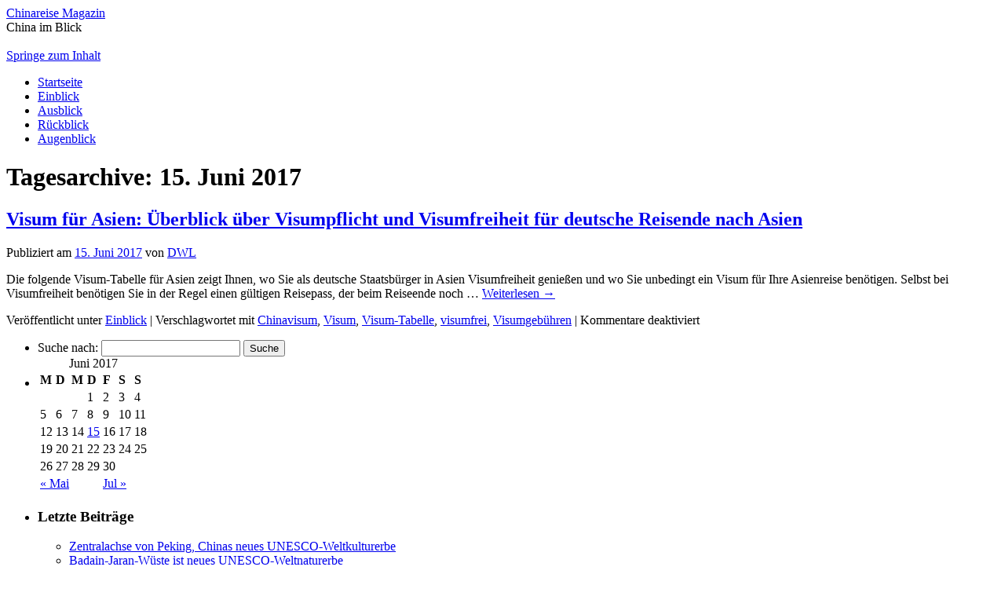

--- FILE ---
content_type: text/html; charset=UTF-8
request_url: http://blog.chinareise.com/2017/06/15/
body_size: 21805
content:
<!DOCTYPE html>
<html lang="de-DE">
<head>
<meta charset="UTF-8" />

<!-- Diese Seite wurde SEO-optimiert von wpSEO (http://www.wpseo.de) -->
<title>2017 Juni 15 | Chinareise Magazin</title>
<meta name="description" content="Visum für Asien: Überblick über Visumpflicht und Visumfreiheit für deutsche Reisende nach Asien" />
<meta name="keywords" content="Asien, Reisende, Visumfreiheit, Visumpflicht, Visum" />
<meta name="robots" content="noindex, follow" />


<link rel="profile" href="http://gmpg.org/xfn/11" />
<link rel="stylesheet" type="text/css" media="all" href="http://blog.chinareise.com/wp-content/themes/twentyten/style.css" />
<link rel="pingback" href="http://blog.chinareise.com/xmlrpc.php" />
<link rel="alternate" type="application/rss+xml" title="Chinareise Magazin &raquo; Feed" href="http://blog.chinareise.com/feed/" />
<link rel="alternate" type="application/rss+xml" title="Chinareise Magazin &raquo; Kommentar-Feed" href="http://blog.chinareise.com/comments/feed/" />
<link rel='stylesheet' id='mappress-css'  href='http://blog.chinareise.com/wp-content/plugins/mappress-google-maps-for-wordpress/css/mappress.css?ver=2.43.10' type='text/css' media='all' />
<link rel="EditURI" type="application/rsd+xml" title="RSD" href="http://blog.chinareise.com/xmlrpc.php?rsd" />
<link rel="wlwmanifest" type="application/wlwmanifest+xml" href="http://blog.chinareise.com/wp-includes/wlwmanifest.xml" /> 
<meta name="generator" content="WordPress 3.6" />
<script type='text/javascript'>mapp = {data : []};</script>
</head>

<body class="archive date">
<div id="wrapper" class="hfeed">
	<div id="header">
		<div id="masthead">
			<div id="branding" role="banner">
								<div id="site-title">
					<span>
						<a href="http://blog.chinareise.com/" title="Chinareise Magazin" rel="home">Chinareise Magazin</a>
					</span>
				</div>
				<div id="site-description">China im Blick</div>

										<img src="http://blog.chinareise.com/wp-content/uploads/2011/03/miao_girls1.jpg" width="940" height="198" alt="" />
								</div><!-- #branding -->

			<div id="access" role="navigation">
			  				<div class="skip-link screen-reader-text"><a href="#content" title="Springe zum Inhalt">Springe zum Inhalt</a></div>
								<div class="menu-header"><ul id="menu-hauptmenu" class="menu"><li id="menu-item-109" class="menu-item menu-item-type-custom menu-item-object-custom menu-item-home menu-item-109"><a href="http://blog.chinareise.com/">Startseite</a></li>
<li id="menu-item-110" class="menu-item menu-item-type-taxonomy menu-item-object-category menu-item-110"><a href="http://blog.chinareise.com/kategorie/einblick/">Einblick</a></li>
<li id="menu-item-111" class="menu-item menu-item-type-taxonomy menu-item-object-category menu-item-111"><a href="http://blog.chinareise.com/kategorie/ausblick/">Ausblick</a></li>
<li id="menu-item-112" class="menu-item menu-item-type-taxonomy menu-item-object-category menu-item-112"><a href="http://blog.chinareise.com/kategorie/rueckblick/">Rückblick</a></li>
<li id="menu-item-113" class="menu-item menu-item-type-taxonomy menu-item-object-category menu-item-113"><a href="http://blog.chinareise.com/kategorie/augenblick/">Augenblick</a></li>
</ul></div>			</div><!-- #access -->
		</div><!-- #masthead -->
	</div><!-- #header -->

	<div id="main">

		<div id="container">
			<div id="content" role="main">


			<h1 class="page-title">
				Tagesarchive: <span>15. Juni 2017</span>			</h1>






			<div id="post-7033" class="post-7033 post type-post status-publish format-standard hentry category-einblick tag-chinavisum tag-visum tag-visum-tabelle tag-visumfrei tag-visumgebuehren">
			<h2 class="entry-title"><a href="http://blog.chinareise.com/2017/06/15/visum-fuer-asien-ueberblick-ueber-visum-fuer-deutsche-reisende-nach-asien/" title="Permalink zu Visum für Asien: Überblick über Visumpflicht und Visumfreiheit für deutsche Reisende nach Asien" rel="bookmark">Visum für Asien: Überblick über Visumpflicht und Visumfreiheit für deutsche Reisende nach Asien</a></h2>

			<div class="entry-meta">
				<span class="meta-prep meta-prep-author">Publiziert am</span> <a href="http://blog.chinareise.com/2017/06/15/visum-fuer-asien-ueberblick-ueber-visum-fuer-deutsche-reisende-nach-asien/" title="17:34" rel="bookmark"><span class="entry-date">15. Juni 2017</span></a> <span class="meta-sep">von</span> <span class="author vcard"><a class="url fn n" href="http://blog.chinareise.com/author/dwl/" title="Zeige alle Beiträge von DWL">DWL</a></span>			</div><!-- .entry-meta -->

				<div class="entry-summary">
				<p>Die folgende Visum-Tabelle für Asien zeigt Ihnen, wo Sie als deutsche Staatsbürger in Asien Visumfreiheit genießen und wo Sie unbedingt ein Visum für Ihre Asienreise benötigen. Selbst bei Visumfreiheit benötigen Sie in der Regel einen gültigen Reisepass, der beim Reiseende noch &hellip; <a href="http://blog.chinareise.com/2017/06/15/visum-fuer-asien-ueberblick-ueber-visum-fuer-deutsche-reisende-nach-asien/">Weiterlesen <span class="meta-nav">&rarr;</span></a></p>
			</div><!-- .entry-summary -->
	
			<div class="entry-utility">
									<span class="cat-links">
						<span class="entry-utility-prep entry-utility-prep-cat-links">Veröffentlicht unter</span> <a href="http://blog.chinareise.com/kategorie/einblick/" title="Alle Beiträge in Einblick ansehen" rel="category tag">Einblick</a>					</span>
					<span class="meta-sep">|</span>
													<span class="tag-links">
						<span class="entry-utility-prep entry-utility-prep-tag-links">Verschlagwortet mit</span> <a href="http://blog.chinareise.com/tag/chinavisum/" rel="tag">Chinavisum</a>, <a href="http://blog.chinareise.com/tag/visum/" rel="tag">Visum</a>, <a href="http://blog.chinareise.com/tag/visum-tabelle/" rel="tag">Visum-Tabelle</a>, <a href="http://blog.chinareise.com/tag/visumfrei/" rel="tag">visumfrei</a>, <a href="http://blog.chinareise.com/tag/visumgebuehren/" rel="tag">Visumgebühren</a>					</span>
					<span class="meta-sep">|</span>
								<span class="comments-link"><span>Kommentare deaktiviert</span></span>
							</div><!-- .entry-utility -->
		</div><!-- #post-## -->

		
	


			</div><!-- #content -->
		</div><!-- #container -->


		<div id="primary" class="widget-area" role="complementary">
			<ul class="xoxo">

<li id="search-2" class="widget-container widget_search"><form role="search" method="get" id="searchform" class="searchform" action="http://blog.chinareise.com/">
				<div>
					<label class="screen-reader-text" for="s">Suche nach:</label>
					<input type="text" value="" name="s" id="s" />
					<input type="submit" id="searchsubmit" value="Suche" />
				</div>
			</form></li><li id="calendar-3" class="widget-container widget_calendar"><div id="calendar_wrap"><table id="wp-calendar">
	<caption>Juni 2017</caption>
	<thead>
	<tr>
		<th scope="col" title="Montag">M</th>
		<th scope="col" title="Dienstag">D</th>
		<th scope="col" title="Mittwoch">M</th>
		<th scope="col" title="Donnerstag">D</th>
		<th scope="col" title="Freitag">F</th>
		<th scope="col" title="Samstag">S</th>
		<th scope="col" title="Sonntag">S</th>
	</tr>
	</thead>

	<tfoot>
	<tr>
		<td colspan="3" id="prev"><a href="http://blog.chinareise.com/2017/05/" title="Zeige Beiträge für Mai 2017">&laquo; Mai</a></td>
		<td class="pad">&nbsp;</td>
		<td colspan="3" id="next"><a href="http://blog.chinareise.com/2017/07/" title="Zeige Beiträge für Juli 2017">Jul &raquo;</a></td>
	</tr>
	</tfoot>

	<tbody>
	<tr>
		<td colspan="3" class="pad">&nbsp;</td><td>1</td><td>2</td><td>3</td><td>4</td>
	</tr>
	<tr>
		<td>5</td><td>6</td><td>7</td><td>8</td><td>9</td><td>10</td><td>11</td>
	</tr>
	<tr>
		<td>12</td><td>13</td><td>14</td><td><a href="http://blog.chinareise.com/2017/06/15/" title="Visum für Asien: Überblick über Visumpflicht und Visumfreiheit für deutsche Reisende nach Asien">15</a></td><td>16</td><td>17</td><td>18</td>
	</tr>
	<tr>
		<td>19</td><td>20</td><td>21</td><td>22</td><td>23</td><td>24</td><td>25</td>
	</tr>
	<tr>
		<td>26</td><td>27</td><td>28</td><td>29</td><td>30</td>
		<td class="pad" colspan="2">&nbsp;</td>
	</tr>
	</tbody>
	</table></div></li>		<li id="recent-posts-2" class="widget-container widget_recent_entries">		<h3 class="widget-title">Letzte Beiträge</h3>		<ul>
					<li>
				<a href="http://blog.chinareise.com/2024/08/06/zentralachse-von-peking-chinas-neues-unesco-weltkulturerbe/" title="Zentralachse von Peking, Chinas neues UNESCO-Weltkulturerbe">Zentralachse von Peking, Chinas neues UNESCO-Weltkulturerbe</a>
						</li>
					<li>
				<a href="http://blog.chinareise.com/2024/07/31/badain-jaran-wueste-ist-neues-unesco-weltnaturerbe/" title="Badain-Jaran-Wüste ist neues UNESCO-Weltnaturerbe">Badain-Jaran-Wüste ist neues UNESCO-Weltnaturerbe</a>
						</li>
					<li>
				<a href="http://blog.chinareise.com/2024/07/14/tianzifang-xintiandi-und-franzosische-konzession-in-shanghai/" title="Tianzifang, Xintiandi und Französische Konzession in Shanghai">Tianzifang, Xintiandi und Französische Konzession in Shanghai</a>
						</li>
					<li>
				<a href="http://blog.chinareise.com/2024/07/11/chinas-geopark-abseits-der-touristenpfade/" title="Chinas Geopark abseits der Touristenpfade">Chinas Geopark abseits der Touristenpfade</a>
						</li>
					<li>
				<a href="http://blog.chinareise.com/2024/04/04/die-geheimnisse-der-verbotenen-stadt-in-peking/" title="Letzte Geheimnisse der Verbotenen Stadt in Peking">Letzte Geheimnisse der Verbotenen Stadt in Peking</a>
						</li>
				</ul>
		</li><li id="recent-comments-2" class="widget-container widget_recent_comments"><h3 class="widget-title">Letzte Kommentare</h3><ul id="recentcomments"><li class="recentcomments">DWL bei <a href="http://blog.chinareise.com/2017/02/19/faszination-der-seidenstrasse/#comment-178">Faszination der Seidenstraße</a></li><li class="recentcomments">Uhlig, Maria bei <a href="http://blog.chinareise.com/2017/02/19/faszination-der-seidenstrasse/#comment-175">Faszination der Seidenstraße</a></li><li class="recentcomments">Sarikas Gudrun bei <a href="http://blog.chinareise.com/2016/12/23/china-eroeffnet-neue-hochgeschwindigkeitsbahnstrecke-zwischen-shanghai-und-kunming/#comment-171">China eröffnet neue Hochgeschwindigkeitsbahnstrecke zwischen Shanghai und Kunming</a></li><li class="recentcomments">Birgit Penninger bei <a href="http://blog.chinareise.com/2016/12/23/china-eroeffnet-neue-hochgeschwindigkeitsbahnstrecke-zwischen-shanghai-und-kunming/#comment-170">China eröffnet neue Hochgeschwindigkeitsbahnstrecke zwischen Shanghai und Kunming</a></li><li class="recentcomments">DWL bei <a href="http://blog.chinareise.com/2015/05/02/nepal-und-tibet-nach-dem-erdbeben-2015/#comment-156">Nepal und Tibet nach dem Erdbeben 2015</a></li></ul></li><li id="archives-2" class="widget-container widget_archive"><h3 class="widget-title">Archive</h3>		<ul>
			<li><a href='http://blog.chinareise.com/2024/08/' title='August 2024'>August 2024</a></li>
	<li><a href='http://blog.chinareise.com/2024/07/' title='Juli 2024'>Juli 2024</a></li>
	<li><a href='http://blog.chinareise.com/2024/04/' title='April 2024'>April 2024</a></li>
	<li><a href='http://blog.chinareise.com/2024/03/' title='März 2024'>März 2024</a></li>
	<li><a href='http://blog.chinareise.com/2024/01/' title='Januar 2024'>Januar 2024</a></li>
	<li><a href='http://blog.chinareise.com/2023/08/' title='August 2023'>August 2023</a></li>
	<li><a href='http://blog.chinareise.com/2019/04/' title='April 2019'>April 2019</a></li>
	<li><a href='http://blog.chinareise.com/2018/07/' title='Juli 2018'>Juli 2018</a></li>
	<li><a href='http://blog.chinareise.com/2018/06/' title='Juni 2018'>Juni 2018</a></li>
	<li><a href='http://blog.chinareise.com/2018/05/' title='Mai 2018'>Mai 2018</a></li>
	<li><a href='http://blog.chinareise.com/2018/03/' title='März 2018'>März 2018</a></li>
	<li><a href='http://blog.chinareise.com/2018/02/' title='Februar 2018'>Februar 2018</a></li>
	<li><a href='http://blog.chinareise.com/2017/08/' title='August 2017'>August 2017</a></li>
	<li><a href='http://blog.chinareise.com/2017/07/' title='Juli 2017'>Juli 2017</a></li>
	<li><a href='http://blog.chinareise.com/2017/06/' title='Juni 2017'>Juni 2017</a></li>
	<li><a href='http://blog.chinareise.com/2017/05/' title='Mai 2017'>Mai 2017</a></li>
	<li><a href='http://blog.chinareise.com/2017/04/' title='April 2017'>April 2017</a></li>
	<li><a href='http://blog.chinareise.com/2017/03/' title='März 2017'>März 2017</a></li>
	<li><a href='http://blog.chinareise.com/2017/02/' title='Februar 2017'>Februar 2017</a></li>
	<li><a href='http://blog.chinareise.com/2016/12/' title='Dezember 2016'>Dezember 2016</a></li>
	<li><a href='http://blog.chinareise.com/2016/10/' title='Oktober 2016'>Oktober 2016</a></li>
	<li><a href='http://blog.chinareise.com/2016/09/' title='September 2016'>September 2016</a></li>
	<li><a href='http://blog.chinareise.com/2016/08/' title='August 2016'>August 2016</a></li>
	<li><a href='http://blog.chinareise.com/2016/07/' title='Juli 2016'>Juli 2016</a></li>
	<li><a href='http://blog.chinareise.com/2016/05/' title='Mai 2016'>Mai 2016</a></li>
	<li><a href='http://blog.chinareise.com/2016/04/' title='April 2016'>April 2016</a></li>
	<li><a href='http://blog.chinareise.com/2016/03/' title='März 2016'>März 2016</a></li>
	<li><a href='http://blog.chinareise.com/2016/02/' title='Februar 2016'>Februar 2016</a></li>
	<li><a href='http://blog.chinareise.com/2015/12/' title='Dezember 2015'>Dezember 2015</a></li>
	<li><a href='http://blog.chinareise.com/2015/11/' title='November 2015'>November 2015</a></li>
	<li><a href='http://blog.chinareise.com/2015/10/' title='Oktober 2015'>Oktober 2015</a></li>
	<li><a href='http://blog.chinareise.com/2015/09/' title='September 2015'>September 2015</a></li>
	<li><a href='http://blog.chinareise.com/2015/08/' title='August 2015'>August 2015</a></li>
	<li><a href='http://blog.chinareise.com/2015/07/' title='Juli 2015'>Juli 2015</a></li>
	<li><a href='http://blog.chinareise.com/2015/06/' title='Juni 2015'>Juni 2015</a></li>
	<li><a href='http://blog.chinareise.com/2015/05/' title='Mai 2015'>Mai 2015</a></li>
	<li><a href='http://blog.chinareise.com/2015/04/' title='April 2015'>April 2015</a></li>
	<li><a href='http://blog.chinareise.com/2015/03/' title='März 2015'>März 2015</a></li>
	<li><a href='http://blog.chinareise.com/2015/02/' title='Februar 2015'>Februar 2015</a></li>
	<li><a href='http://blog.chinareise.com/2015/01/' title='Januar 2015'>Januar 2015</a></li>
	<li><a href='http://blog.chinareise.com/2014/12/' title='Dezember 2014'>Dezember 2014</a></li>
	<li><a href='http://blog.chinareise.com/2014/11/' title='November 2014'>November 2014</a></li>
	<li><a href='http://blog.chinareise.com/2014/10/' title='Oktober 2014'>Oktober 2014</a></li>
	<li><a href='http://blog.chinareise.com/2014/09/' title='September 2014'>September 2014</a></li>
	<li><a href='http://blog.chinareise.com/2014/08/' title='August 2014'>August 2014</a></li>
	<li><a href='http://blog.chinareise.com/2014/07/' title='Juli 2014'>Juli 2014</a></li>
	<li><a href='http://blog.chinareise.com/2014/06/' title='Juni 2014'>Juni 2014</a></li>
	<li><a href='http://blog.chinareise.com/2014/05/' title='Mai 2014'>Mai 2014</a></li>
	<li><a href='http://blog.chinareise.com/2014/03/' title='März 2014'>März 2014</a></li>
	<li><a href='http://blog.chinareise.com/2014/02/' title='Februar 2014'>Februar 2014</a></li>
	<li><a href='http://blog.chinareise.com/2014/01/' title='Januar 2014'>Januar 2014</a></li>
	<li><a href='http://blog.chinareise.com/2013/12/' title='Dezember 2013'>Dezember 2013</a></li>
	<li><a href='http://blog.chinareise.com/2013/10/' title='Oktober 2013'>Oktober 2013</a></li>
	<li><a href='http://blog.chinareise.com/2013/09/' title='September 2013'>September 2013</a></li>
	<li><a href='http://blog.chinareise.com/2013/08/' title='August 2013'>August 2013</a></li>
	<li><a href='http://blog.chinareise.com/2013/07/' title='Juli 2013'>Juli 2013</a></li>
	<li><a href='http://blog.chinareise.com/2013/06/' title='Juni 2013'>Juni 2013</a></li>
	<li><a href='http://blog.chinareise.com/2013/05/' title='Mai 2013'>Mai 2013</a></li>
	<li><a href='http://blog.chinareise.com/2013/04/' title='April 2013'>April 2013</a></li>
	<li><a href='http://blog.chinareise.com/2013/03/' title='März 2013'>März 2013</a></li>
	<li><a href='http://blog.chinareise.com/2013/02/' title='Februar 2013'>Februar 2013</a></li>
	<li><a href='http://blog.chinareise.com/2013/01/' title='Januar 2013'>Januar 2013</a></li>
	<li><a href='http://blog.chinareise.com/2012/12/' title='Dezember 2012'>Dezember 2012</a></li>
	<li><a href='http://blog.chinareise.com/2012/10/' title='Oktober 2012'>Oktober 2012</a></li>
	<li><a href='http://blog.chinareise.com/2012/09/' title='September 2012'>September 2012</a></li>
	<li><a href='http://blog.chinareise.com/2012/08/' title='August 2012'>August 2012</a></li>
	<li><a href='http://blog.chinareise.com/2012/07/' title='Juli 2012'>Juli 2012</a></li>
	<li><a href='http://blog.chinareise.com/2012/06/' title='Juni 2012'>Juni 2012</a></li>
	<li><a href='http://blog.chinareise.com/2012/05/' title='Mai 2012'>Mai 2012</a></li>
	<li><a href='http://blog.chinareise.com/2012/04/' title='April 2012'>April 2012</a></li>
	<li><a href='http://blog.chinareise.com/2012/03/' title='März 2012'>März 2012</a></li>
	<li><a href='http://blog.chinareise.com/2012/02/' title='Februar 2012'>Februar 2012</a></li>
	<li><a href='http://blog.chinareise.com/2012/01/' title='Januar 2012'>Januar 2012</a></li>
	<li><a href='http://blog.chinareise.com/2011/12/' title='Dezember 2011'>Dezember 2011</a></li>
	<li><a href='http://blog.chinareise.com/2011/11/' title='November 2011'>November 2011</a></li>
	<li><a href='http://blog.chinareise.com/2011/10/' title='Oktober 2011'>Oktober 2011</a></li>
	<li><a href='http://blog.chinareise.com/2011/09/' title='September 2011'>September 2011</a></li>
	<li><a href='http://blog.chinareise.com/2011/08/' title='August 2011'>August 2011</a></li>
	<li><a href='http://blog.chinareise.com/2011/07/' title='Juli 2011'>Juli 2011</a></li>
	<li><a href='http://blog.chinareise.com/2011/06/' title='Juni 2011'>Juni 2011</a></li>
	<li><a href='http://blog.chinareise.com/2011/05/' title='Mai 2011'>Mai 2011</a></li>
	<li><a href='http://blog.chinareise.com/2011/04/' title='April 2011'>April 2011</a></li>
	<li><a href='http://blog.chinareise.com/2011/03/' title='März 2011'>März 2011</a></li>
	<li><a href='http://blog.chinareise.com/2011/02/' title='Februar 2011'>Februar 2011</a></li>
		</ul>
</li><li id="categories-2" class="widget-container widget_categories"><h3 class="widget-title">Kategorien</h3>		<ul>
	<li class="cat-item cat-item-13"><a href="http://blog.chinareise.com/kategorie/augenblick/" title="Alle unter Augenblick abgelegten Beiträge ansehen">Augenblick</a> (12)
</li>
	<li class="cat-item cat-item-11"><a href="http://blog.chinareise.com/kategorie/ausblick/" title="Alle unter Ausblick abgelegten Beiträge ansehen">Ausblick</a> (63)
</li>
	<li class="cat-item cat-item-1"><a href="http://blog.chinareise.com/kategorie/einblick/" title="Alle unter Einblick abgelegten Beiträge ansehen">Einblick</a> (223)
</li>
	<li class="cat-item cat-item-12"><a href="http://blog.chinareise.com/kategorie/rueckblick/" title="Alle unter Rückblick abgelegten Beiträge ansehen">Rückblick</a> (33)
</li>
		</ul>
</li><li id="meta-2" class="widget-container widget_meta"><h3 class="widget-title">Meta</h3>			<ul>
						<li><a href="http://blog.chinareise.com/wp-login.php">Anmelden</a></li>
			<li><a href="http://blog.chinareise.com/feed/" title="Abonniere diese Website mit RSS 2.0">Beitrags-Feed (<abbr title="Really Simple Syndication">RSS</abbr>)</a></li>
			<li><a href="http://blog.chinareise.com/comments/feed/" title="Die neuesten Kommentare zu allen Beiträgen als RSS">Kommentare als <abbr title="Really Simple Syndication">RSS</abbr></a></li>
			<li><a href="http://wordpress.org/" title="Powered by WordPress, state-of-the-art semantic personal publishing platform.">WordPress.org</a></li>						</ul>
</li>			</ul>
		</div><!-- #primary .widget-area -->


		<div id="secondary" class="widget-area" role="complementary">
			<ul class="xoxo">
				<li id="nav_menu-3" class="widget-container widget_nav_menu"><h3 class="widget-title">Über uns</h3><div class="menu-nebenmenu-container"><ul id="menu-nebenmenu" class="menu"><li id="menu-item-114" class="menu-item menu-item-type-custom menu-item-object-custom menu-item-114"><a title="target=&#8221;_blank&#8221;" href="http://www.chinareise.com">Chinareise.com</a></li>
<li id="menu-item-115" class="menu-item menu-item-type-post_type menu-item-object-page menu-item-115"><a href="http://blog.chinareise.com/kontakt/">Kontakt</a></li>
<li id="menu-item-2045" class="menu-item menu-item-type-post_type menu-item-object-page menu-item-2045"><a href="http://blog.chinareise.com/datenschutz/">Datenschutz</a></li>
<li id="menu-item-116" class="menu-item menu-item-type-post_type menu-item-object-page menu-item-116"><a href="http://blog.chinareise.com/chinareise-magazin-impressum/">Impressum</a></li>
</ul></div></li>			</ul>
		</div><!-- #secondary .widget-area -->

	</div><!-- #main -->

	<div id="footer" role="contentinfo">
		<div id="colophon">



			<div id="site-info">
				<a href="http://blog.chinareise.com/" title="Chinareise Magazin" rel="home">
					Chinareise Magazin				</a>
			</div><!-- #site-info -->

			<div id="site-generator">
								<a href="http://wordpress.org/"
						title="Semantic Personal Publishing Platform" rel="generator">
					Proudly powered by WordPress.				</a>
			</div><!-- #site-generator -->

		</div><!-- #colophon -->
	</div><!-- #footer -->

</div><!-- #wrapper -->

</body>
</html>
